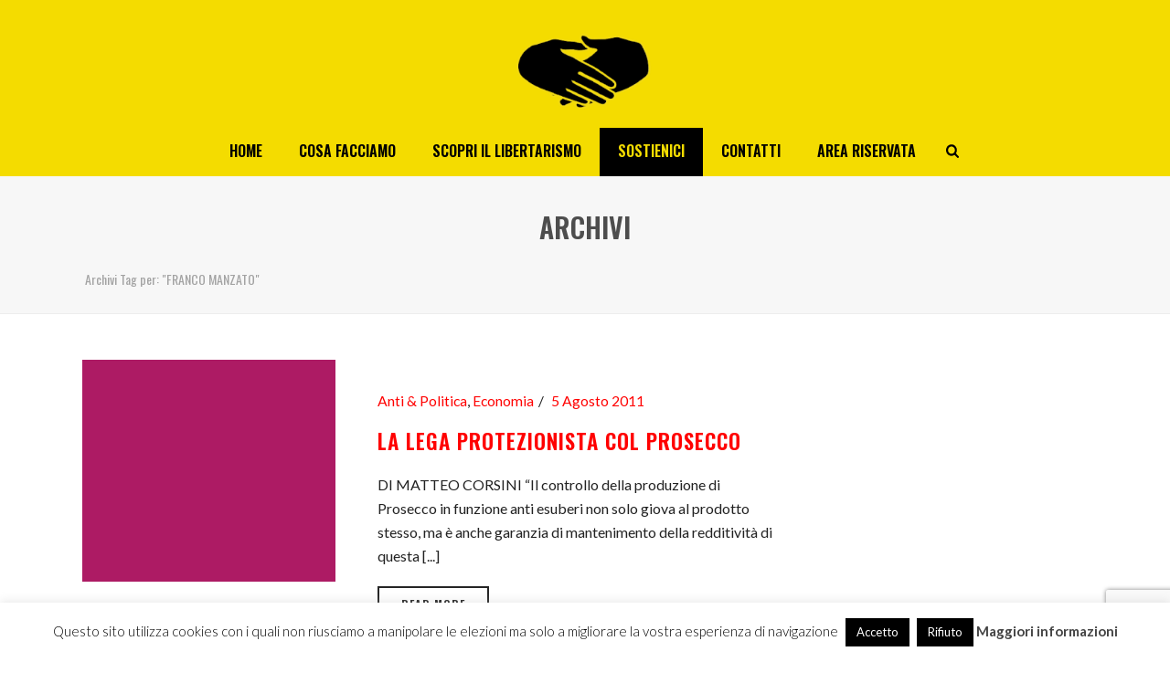

--- FILE ---
content_type: text/html; charset=utf-8
request_url: https://www.google.com/recaptcha/api2/anchor?ar=1&k=6Ld7TXsaAAAAAF7IeM4E0hg00okH9qZZEFJCkXZW&co=aHR0cHM6Ly93d3cubW92aW1lbnRvbGliZXJ0YXJpby5jb206NDQz&hl=en&v=PoyoqOPhxBO7pBk68S4YbpHZ&size=invisible&anchor-ms=20000&execute-ms=30000&cb=c00ga1rl50sa
body_size: 48481
content:
<!DOCTYPE HTML><html dir="ltr" lang="en"><head><meta http-equiv="Content-Type" content="text/html; charset=UTF-8">
<meta http-equiv="X-UA-Compatible" content="IE=edge">
<title>reCAPTCHA</title>
<style type="text/css">
/* cyrillic-ext */
@font-face {
  font-family: 'Roboto';
  font-style: normal;
  font-weight: 400;
  font-stretch: 100%;
  src: url(//fonts.gstatic.com/s/roboto/v48/KFO7CnqEu92Fr1ME7kSn66aGLdTylUAMa3GUBHMdazTgWw.woff2) format('woff2');
  unicode-range: U+0460-052F, U+1C80-1C8A, U+20B4, U+2DE0-2DFF, U+A640-A69F, U+FE2E-FE2F;
}
/* cyrillic */
@font-face {
  font-family: 'Roboto';
  font-style: normal;
  font-weight: 400;
  font-stretch: 100%;
  src: url(//fonts.gstatic.com/s/roboto/v48/KFO7CnqEu92Fr1ME7kSn66aGLdTylUAMa3iUBHMdazTgWw.woff2) format('woff2');
  unicode-range: U+0301, U+0400-045F, U+0490-0491, U+04B0-04B1, U+2116;
}
/* greek-ext */
@font-face {
  font-family: 'Roboto';
  font-style: normal;
  font-weight: 400;
  font-stretch: 100%;
  src: url(//fonts.gstatic.com/s/roboto/v48/KFO7CnqEu92Fr1ME7kSn66aGLdTylUAMa3CUBHMdazTgWw.woff2) format('woff2');
  unicode-range: U+1F00-1FFF;
}
/* greek */
@font-face {
  font-family: 'Roboto';
  font-style: normal;
  font-weight: 400;
  font-stretch: 100%;
  src: url(//fonts.gstatic.com/s/roboto/v48/KFO7CnqEu92Fr1ME7kSn66aGLdTylUAMa3-UBHMdazTgWw.woff2) format('woff2');
  unicode-range: U+0370-0377, U+037A-037F, U+0384-038A, U+038C, U+038E-03A1, U+03A3-03FF;
}
/* math */
@font-face {
  font-family: 'Roboto';
  font-style: normal;
  font-weight: 400;
  font-stretch: 100%;
  src: url(//fonts.gstatic.com/s/roboto/v48/KFO7CnqEu92Fr1ME7kSn66aGLdTylUAMawCUBHMdazTgWw.woff2) format('woff2');
  unicode-range: U+0302-0303, U+0305, U+0307-0308, U+0310, U+0312, U+0315, U+031A, U+0326-0327, U+032C, U+032F-0330, U+0332-0333, U+0338, U+033A, U+0346, U+034D, U+0391-03A1, U+03A3-03A9, U+03B1-03C9, U+03D1, U+03D5-03D6, U+03F0-03F1, U+03F4-03F5, U+2016-2017, U+2034-2038, U+203C, U+2040, U+2043, U+2047, U+2050, U+2057, U+205F, U+2070-2071, U+2074-208E, U+2090-209C, U+20D0-20DC, U+20E1, U+20E5-20EF, U+2100-2112, U+2114-2115, U+2117-2121, U+2123-214F, U+2190, U+2192, U+2194-21AE, U+21B0-21E5, U+21F1-21F2, U+21F4-2211, U+2213-2214, U+2216-22FF, U+2308-230B, U+2310, U+2319, U+231C-2321, U+2336-237A, U+237C, U+2395, U+239B-23B7, U+23D0, U+23DC-23E1, U+2474-2475, U+25AF, U+25B3, U+25B7, U+25BD, U+25C1, U+25CA, U+25CC, U+25FB, U+266D-266F, U+27C0-27FF, U+2900-2AFF, U+2B0E-2B11, U+2B30-2B4C, U+2BFE, U+3030, U+FF5B, U+FF5D, U+1D400-1D7FF, U+1EE00-1EEFF;
}
/* symbols */
@font-face {
  font-family: 'Roboto';
  font-style: normal;
  font-weight: 400;
  font-stretch: 100%;
  src: url(//fonts.gstatic.com/s/roboto/v48/KFO7CnqEu92Fr1ME7kSn66aGLdTylUAMaxKUBHMdazTgWw.woff2) format('woff2');
  unicode-range: U+0001-000C, U+000E-001F, U+007F-009F, U+20DD-20E0, U+20E2-20E4, U+2150-218F, U+2190, U+2192, U+2194-2199, U+21AF, U+21E6-21F0, U+21F3, U+2218-2219, U+2299, U+22C4-22C6, U+2300-243F, U+2440-244A, U+2460-24FF, U+25A0-27BF, U+2800-28FF, U+2921-2922, U+2981, U+29BF, U+29EB, U+2B00-2BFF, U+4DC0-4DFF, U+FFF9-FFFB, U+10140-1018E, U+10190-1019C, U+101A0, U+101D0-101FD, U+102E0-102FB, U+10E60-10E7E, U+1D2C0-1D2D3, U+1D2E0-1D37F, U+1F000-1F0FF, U+1F100-1F1AD, U+1F1E6-1F1FF, U+1F30D-1F30F, U+1F315, U+1F31C, U+1F31E, U+1F320-1F32C, U+1F336, U+1F378, U+1F37D, U+1F382, U+1F393-1F39F, U+1F3A7-1F3A8, U+1F3AC-1F3AF, U+1F3C2, U+1F3C4-1F3C6, U+1F3CA-1F3CE, U+1F3D4-1F3E0, U+1F3ED, U+1F3F1-1F3F3, U+1F3F5-1F3F7, U+1F408, U+1F415, U+1F41F, U+1F426, U+1F43F, U+1F441-1F442, U+1F444, U+1F446-1F449, U+1F44C-1F44E, U+1F453, U+1F46A, U+1F47D, U+1F4A3, U+1F4B0, U+1F4B3, U+1F4B9, U+1F4BB, U+1F4BF, U+1F4C8-1F4CB, U+1F4D6, U+1F4DA, U+1F4DF, U+1F4E3-1F4E6, U+1F4EA-1F4ED, U+1F4F7, U+1F4F9-1F4FB, U+1F4FD-1F4FE, U+1F503, U+1F507-1F50B, U+1F50D, U+1F512-1F513, U+1F53E-1F54A, U+1F54F-1F5FA, U+1F610, U+1F650-1F67F, U+1F687, U+1F68D, U+1F691, U+1F694, U+1F698, U+1F6AD, U+1F6B2, U+1F6B9-1F6BA, U+1F6BC, U+1F6C6-1F6CF, U+1F6D3-1F6D7, U+1F6E0-1F6EA, U+1F6F0-1F6F3, U+1F6F7-1F6FC, U+1F700-1F7FF, U+1F800-1F80B, U+1F810-1F847, U+1F850-1F859, U+1F860-1F887, U+1F890-1F8AD, U+1F8B0-1F8BB, U+1F8C0-1F8C1, U+1F900-1F90B, U+1F93B, U+1F946, U+1F984, U+1F996, U+1F9E9, U+1FA00-1FA6F, U+1FA70-1FA7C, U+1FA80-1FA89, U+1FA8F-1FAC6, U+1FACE-1FADC, U+1FADF-1FAE9, U+1FAF0-1FAF8, U+1FB00-1FBFF;
}
/* vietnamese */
@font-face {
  font-family: 'Roboto';
  font-style: normal;
  font-weight: 400;
  font-stretch: 100%;
  src: url(//fonts.gstatic.com/s/roboto/v48/KFO7CnqEu92Fr1ME7kSn66aGLdTylUAMa3OUBHMdazTgWw.woff2) format('woff2');
  unicode-range: U+0102-0103, U+0110-0111, U+0128-0129, U+0168-0169, U+01A0-01A1, U+01AF-01B0, U+0300-0301, U+0303-0304, U+0308-0309, U+0323, U+0329, U+1EA0-1EF9, U+20AB;
}
/* latin-ext */
@font-face {
  font-family: 'Roboto';
  font-style: normal;
  font-weight: 400;
  font-stretch: 100%;
  src: url(//fonts.gstatic.com/s/roboto/v48/KFO7CnqEu92Fr1ME7kSn66aGLdTylUAMa3KUBHMdazTgWw.woff2) format('woff2');
  unicode-range: U+0100-02BA, U+02BD-02C5, U+02C7-02CC, U+02CE-02D7, U+02DD-02FF, U+0304, U+0308, U+0329, U+1D00-1DBF, U+1E00-1E9F, U+1EF2-1EFF, U+2020, U+20A0-20AB, U+20AD-20C0, U+2113, U+2C60-2C7F, U+A720-A7FF;
}
/* latin */
@font-face {
  font-family: 'Roboto';
  font-style: normal;
  font-weight: 400;
  font-stretch: 100%;
  src: url(//fonts.gstatic.com/s/roboto/v48/KFO7CnqEu92Fr1ME7kSn66aGLdTylUAMa3yUBHMdazQ.woff2) format('woff2');
  unicode-range: U+0000-00FF, U+0131, U+0152-0153, U+02BB-02BC, U+02C6, U+02DA, U+02DC, U+0304, U+0308, U+0329, U+2000-206F, U+20AC, U+2122, U+2191, U+2193, U+2212, U+2215, U+FEFF, U+FFFD;
}
/* cyrillic-ext */
@font-face {
  font-family: 'Roboto';
  font-style: normal;
  font-weight: 500;
  font-stretch: 100%;
  src: url(//fonts.gstatic.com/s/roboto/v48/KFO7CnqEu92Fr1ME7kSn66aGLdTylUAMa3GUBHMdazTgWw.woff2) format('woff2');
  unicode-range: U+0460-052F, U+1C80-1C8A, U+20B4, U+2DE0-2DFF, U+A640-A69F, U+FE2E-FE2F;
}
/* cyrillic */
@font-face {
  font-family: 'Roboto';
  font-style: normal;
  font-weight: 500;
  font-stretch: 100%;
  src: url(//fonts.gstatic.com/s/roboto/v48/KFO7CnqEu92Fr1ME7kSn66aGLdTylUAMa3iUBHMdazTgWw.woff2) format('woff2');
  unicode-range: U+0301, U+0400-045F, U+0490-0491, U+04B0-04B1, U+2116;
}
/* greek-ext */
@font-face {
  font-family: 'Roboto';
  font-style: normal;
  font-weight: 500;
  font-stretch: 100%;
  src: url(//fonts.gstatic.com/s/roboto/v48/KFO7CnqEu92Fr1ME7kSn66aGLdTylUAMa3CUBHMdazTgWw.woff2) format('woff2');
  unicode-range: U+1F00-1FFF;
}
/* greek */
@font-face {
  font-family: 'Roboto';
  font-style: normal;
  font-weight: 500;
  font-stretch: 100%;
  src: url(//fonts.gstatic.com/s/roboto/v48/KFO7CnqEu92Fr1ME7kSn66aGLdTylUAMa3-UBHMdazTgWw.woff2) format('woff2');
  unicode-range: U+0370-0377, U+037A-037F, U+0384-038A, U+038C, U+038E-03A1, U+03A3-03FF;
}
/* math */
@font-face {
  font-family: 'Roboto';
  font-style: normal;
  font-weight: 500;
  font-stretch: 100%;
  src: url(//fonts.gstatic.com/s/roboto/v48/KFO7CnqEu92Fr1ME7kSn66aGLdTylUAMawCUBHMdazTgWw.woff2) format('woff2');
  unicode-range: U+0302-0303, U+0305, U+0307-0308, U+0310, U+0312, U+0315, U+031A, U+0326-0327, U+032C, U+032F-0330, U+0332-0333, U+0338, U+033A, U+0346, U+034D, U+0391-03A1, U+03A3-03A9, U+03B1-03C9, U+03D1, U+03D5-03D6, U+03F0-03F1, U+03F4-03F5, U+2016-2017, U+2034-2038, U+203C, U+2040, U+2043, U+2047, U+2050, U+2057, U+205F, U+2070-2071, U+2074-208E, U+2090-209C, U+20D0-20DC, U+20E1, U+20E5-20EF, U+2100-2112, U+2114-2115, U+2117-2121, U+2123-214F, U+2190, U+2192, U+2194-21AE, U+21B0-21E5, U+21F1-21F2, U+21F4-2211, U+2213-2214, U+2216-22FF, U+2308-230B, U+2310, U+2319, U+231C-2321, U+2336-237A, U+237C, U+2395, U+239B-23B7, U+23D0, U+23DC-23E1, U+2474-2475, U+25AF, U+25B3, U+25B7, U+25BD, U+25C1, U+25CA, U+25CC, U+25FB, U+266D-266F, U+27C0-27FF, U+2900-2AFF, U+2B0E-2B11, U+2B30-2B4C, U+2BFE, U+3030, U+FF5B, U+FF5D, U+1D400-1D7FF, U+1EE00-1EEFF;
}
/* symbols */
@font-face {
  font-family: 'Roboto';
  font-style: normal;
  font-weight: 500;
  font-stretch: 100%;
  src: url(//fonts.gstatic.com/s/roboto/v48/KFO7CnqEu92Fr1ME7kSn66aGLdTylUAMaxKUBHMdazTgWw.woff2) format('woff2');
  unicode-range: U+0001-000C, U+000E-001F, U+007F-009F, U+20DD-20E0, U+20E2-20E4, U+2150-218F, U+2190, U+2192, U+2194-2199, U+21AF, U+21E6-21F0, U+21F3, U+2218-2219, U+2299, U+22C4-22C6, U+2300-243F, U+2440-244A, U+2460-24FF, U+25A0-27BF, U+2800-28FF, U+2921-2922, U+2981, U+29BF, U+29EB, U+2B00-2BFF, U+4DC0-4DFF, U+FFF9-FFFB, U+10140-1018E, U+10190-1019C, U+101A0, U+101D0-101FD, U+102E0-102FB, U+10E60-10E7E, U+1D2C0-1D2D3, U+1D2E0-1D37F, U+1F000-1F0FF, U+1F100-1F1AD, U+1F1E6-1F1FF, U+1F30D-1F30F, U+1F315, U+1F31C, U+1F31E, U+1F320-1F32C, U+1F336, U+1F378, U+1F37D, U+1F382, U+1F393-1F39F, U+1F3A7-1F3A8, U+1F3AC-1F3AF, U+1F3C2, U+1F3C4-1F3C6, U+1F3CA-1F3CE, U+1F3D4-1F3E0, U+1F3ED, U+1F3F1-1F3F3, U+1F3F5-1F3F7, U+1F408, U+1F415, U+1F41F, U+1F426, U+1F43F, U+1F441-1F442, U+1F444, U+1F446-1F449, U+1F44C-1F44E, U+1F453, U+1F46A, U+1F47D, U+1F4A3, U+1F4B0, U+1F4B3, U+1F4B9, U+1F4BB, U+1F4BF, U+1F4C8-1F4CB, U+1F4D6, U+1F4DA, U+1F4DF, U+1F4E3-1F4E6, U+1F4EA-1F4ED, U+1F4F7, U+1F4F9-1F4FB, U+1F4FD-1F4FE, U+1F503, U+1F507-1F50B, U+1F50D, U+1F512-1F513, U+1F53E-1F54A, U+1F54F-1F5FA, U+1F610, U+1F650-1F67F, U+1F687, U+1F68D, U+1F691, U+1F694, U+1F698, U+1F6AD, U+1F6B2, U+1F6B9-1F6BA, U+1F6BC, U+1F6C6-1F6CF, U+1F6D3-1F6D7, U+1F6E0-1F6EA, U+1F6F0-1F6F3, U+1F6F7-1F6FC, U+1F700-1F7FF, U+1F800-1F80B, U+1F810-1F847, U+1F850-1F859, U+1F860-1F887, U+1F890-1F8AD, U+1F8B0-1F8BB, U+1F8C0-1F8C1, U+1F900-1F90B, U+1F93B, U+1F946, U+1F984, U+1F996, U+1F9E9, U+1FA00-1FA6F, U+1FA70-1FA7C, U+1FA80-1FA89, U+1FA8F-1FAC6, U+1FACE-1FADC, U+1FADF-1FAE9, U+1FAF0-1FAF8, U+1FB00-1FBFF;
}
/* vietnamese */
@font-face {
  font-family: 'Roboto';
  font-style: normal;
  font-weight: 500;
  font-stretch: 100%;
  src: url(//fonts.gstatic.com/s/roboto/v48/KFO7CnqEu92Fr1ME7kSn66aGLdTylUAMa3OUBHMdazTgWw.woff2) format('woff2');
  unicode-range: U+0102-0103, U+0110-0111, U+0128-0129, U+0168-0169, U+01A0-01A1, U+01AF-01B0, U+0300-0301, U+0303-0304, U+0308-0309, U+0323, U+0329, U+1EA0-1EF9, U+20AB;
}
/* latin-ext */
@font-face {
  font-family: 'Roboto';
  font-style: normal;
  font-weight: 500;
  font-stretch: 100%;
  src: url(//fonts.gstatic.com/s/roboto/v48/KFO7CnqEu92Fr1ME7kSn66aGLdTylUAMa3KUBHMdazTgWw.woff2) format('woff2');
  unicode-range: U+0100-02BA, U+02BD-02C5, U+02C7-02CC, U+02CE-02D7, U+02DD-02FF, U+0304, U+0308, U+0329, U+1D00-1DBF, U+1E00-1E9F, U+1EF2-1EFF, U+2020, U+20A0-20AB, U+20AD-20C0, U+2113, U+2C60-2C7F, U+A720-A7FF;
}
/* latin */
@font-face {
  font-family: 'Roboto';
  font-style: normal;
  font-weight: 500;
  font-stretch: 100%;
  src: url(//fonts.gstatic.com/s/roboto/v48/KFO7CnqEu92Fr1ME7kSn66aGLdTylUAMa3yUBHMdazQ.woff2) format('woff2');
  unicode-range: U+0000-00FF, U+0131, U+0152-0153, U+02BB-02BC, U+02C6, U+02DA, U+02DC, U+0304, U+0308, U+0329, U+2000-206F, U+20AC, U+2122, U+2191, U+2193, U+2212, U+2215, U+FEFF, U+FFFD;
}
/* cyrillic-ext */
@font-face {
  font-family: 'Roboto';
  font-style: normal;
  font-weight: 900;
  font-stretch: 100%;
  src: url(//fonts.gstatic.com/s/roboto/v48/KFO7CnqEu92Fr1ME7kSn66aGLdTylUAMa3GUBHMdazTgWw.woff2) format('woff2');
  unicode-range: U+0460-052F, U+1C80-1C8A, U+20B4, U+2DE0-2DFF, U+A640-A69F, U+FE2E-FE2F;
}
/* cyrillic */
@font-face {
  font-family: 'Roboto';
  font-style: normal;
  font-weight: 900;
  font-stretch: 100%;
  src: url(//fonts.gstatic.com/s/roboto/v48/KFO7CnqEu92Fr1ME7kSn66aGLdTylUAMa3iUBHMdazTgWw.woff2) format('woff2');
  unicode-range: U+0301, U+0400-045F, U+0490-0491, U+04B0-04B1, U+2116;
}
/* greek-ext */
@font-face {
  font-family: 'Roboto';
  font-style: normal;
  font-weight: 900;
  font-stretch: 100%;
  src: url(//fonts.gstatic.com/s/roboto/v48/KFO7CnqEu92Fr1ME7kSn66aGLdTylUAMa3CUBHMdazTgWw.woff2) format('woff2');
  unicode-range: U+1F00-1FFF;
}
/* greek */
@font-face {
  font-family: 'Roboto';
  font-style: normal;
  font-weight: 900;
  font-stretch: 100%;
  src: url(//fonts.gstatic.com/s/roboto/v48/KFO7CnqEu92Fr1ME7kSn66aGLdTylUAMa3-UBHMdazTgWw.woff2) format('woff2');
  unicode-range: U+0370-0377, U+037A-037F, U+0384-038A, U+038C, U+038E-03A1, U+03A3-03FF;
}
/* math */
@font-face {
  font-family: 'Roboto';
  font-style: normal;
  font-weight: 900;
  font-stretch: 100%;
  src: url(//fonts.gstatic.com/s/roboto/v48/KFO7CnqEu92Fr1ME7kSn66aGLdTylUAMawCUBHMdazTgWw.woff2) format('woff2');
  unicode-range: U+0302-0303, U+0305, U+0307-0308, U+0310, U+0312, U+0315, U+031A, U+0326-0327, U+032C, U+032F-0330, U+0332-0333, U+0338, U+033A, U+0346, U+034D, U+0391-03A1, U+03A3-03A9, U+03B1-03C9, U+03D1, U+03D5-03D6, U+03F0-03F1, U+03F4-03F5, U+2016-2017, U+2034-2038, U+203C, U+2040, U+2043, U+2047, U+2050, U+2057, U+205F, U+2070-2071, U+2074-208E, U+2090-209C, U+20D0-20DC, U+20E1, U+20E5-20EF, U+2100-2112, U+2114-2115, U+2117-2121, U+2123-214F, U+2190, U+2192, U+2194-21AE, U+21B0-21E5, U+21F1-21F2, U+21F4-2211, U+2213-2214, U+2216-22FF, U+2308-230B, U+2310, U+2319, U+231C-2321, U+2336-237A, U+237C, U+2395, U+239B-23B7, U+23D0, U+23DC-23E1, U+2474-2475, U+25AF, U+25B3, U+25B7, U+25BD, U+25C1, U+25CA, U+25CC, U+25FB, U+266D-266F, U+27C0-27FF, U+2900-2AFF, U+2B0E-2B11, U+2B30-2B4C, U+2BFE, U+3030, U+FF5B, U+FF5D, U+1D400-1D7FF, U+1EE00-1EEFF;
}
/* symbols */
@font-face {
  font-family: 'Roboto';
  font-style: normal;
  font-weight: 900;
  font-stretch: 100%;
  src: url(//fonts.gstatic.com/s/roboto/v48/KFO7CnqEu92Fr1ME7kSn66aGLdTylUAMaxKUBHMdazTgWw.woff2) format('woff2');
  unicode-range: U+0001-000C, U+000E-001F, U+007F-009F, U+20DD-20E0, U+20E2-20E4, U+2150-218F, U+2190, U+2192, U+2194-2199, U+21AF, U+21E6-21F0, U+21F3, U+2218-2219, U+2299, U+22C4-22C6, U+2300-243F, U+2440-244A, U+2460-24FF, U+25A0-27BF, U+2800-28FF, U+2921-2922, U+2981, U+29BF, U+29EB, U+2B00-2BFF, U+4DC0-4DFF, U+FFF9-FFFB, U+10140-1018E, U+10190-1019C, U+101A0, U+101D0-101FD, U+102E0-102FB, U+10E60-10E7E, U+1D2C0-1D2D3, U+1D2E0-1D37F, U+1F000-1F0FF, U+1F100-1F1AD, U+1F1E6-1F1FF, U+1F30D-1F30F, U+1F315, U+1F31C, U+1F31E, U+1F320-1F32C, U+1F336, U+1F378, U+1F37D, U+1F382, U+1F393-1F39F, U+1F3A7-1F3A8, U+1F3AC-1F3AF, U+1F3C2, U+1F3C4-1F3C6, U+1F3CA-1F3CE, U+1F3D4-1F3E0, U+1F3ED, U+1F3F1-1F3F3, U+1F3F5-1F3F7, U+1F408, U+1F415, U+1F41F, U+1F426, U+1F43F, U+1F441-1F442, U+1F444, U+1F446-1F449, U+1F44C-1F44E, U+1F453, U+1F46A, U+1F47D, U+1F4A3, U+1F4B0, U+1F4B3, U+1F4B9, U+1F4BB, U+1F4BF, U+1F4C8-1F4CB, U+1F4D6, U+1F4DA, U+1F4DF, U+1F4E3-1F4E6, U+1F4EA-1F4ED, U+1F4F7, U+1F4F9-1F4FB, U+1F4FD-1F4FE, U+1F503, U+1F507-1F50B, U+1F50D, U+1F512-1F513, U+1F53E-1F54A, U+1F54F-1F5FA, U+1F610, U+1F650-1F67F, U+1F687, U+1F68D, U+1F691, U+1F694, U+1F698, U+1F6AD, U+1F6B2, U+1F6B9-1F6BA, U+1F6BC, U+1F6C6-1F6CF, U+1F6D3-1F6D7, U+1F6E0-1F6EA, U+1F6F0-1F6F3, U+1F6F7-1F6FC, U+1F700-1F7FF, U+1F800-1F80B, U+1F810-1F847, U+1F850-1F859, U+1F860-1F887, U+1F890-1F8AD, U+1F8B0-1F8BB, U+1F8C0-1F8C1, U+1F900-1F90B, U+1F93B, U+1F946, U+1F984, U+1F996, U+1F9E9, U+1FA00-1FA6F, U+1FA70-1FA7C, U+1FA80-1FA89, U+1FA8F-1FAC6, U+1FACE-1FADC, U+1FADF-1FAE9, U+1FAF0-1FAF8, U+1FB00-1FBFF;
}
/* vietnamese */
@font-face {
  font-family: 'Roboto';
  font-style: normal;
  font-weight: 900;
  font-stretch: 100%;
  src: url(//fonts.gstatic.com/s/roboto/v48/KFO7CnqEu92Fr1ME7kSn66aGLdTylUAMa3OUBHMdazTgWw.woff2) format('woff2');
  unicode-range: U+0102-0103, U+0110-0111, U+0128-0129, U+0168-0169, U+01A0-01A1, U+01AF-01B0, U+0300-0301, U+0303-0304, U+0308-0309, U+0323, U+0329, U+1EA0-1EF9, U+20AB;
}
/* latin-ext */
@font-face {
  font-family: 'Roboto';
  font-style: normal;
  font-weight: 900;
  font-stretch: 100%;
  src: url(//fonts.gstatic.com/s/roboto/v48/KFO7CnqEu92Fr1ME7kSn66aGLdTylUAMa3KUBHMdazTgWw.woff2) format('woff2');
  unicode-range: U+0100-02BA, U+02BD-02C5, U+02C7-02CC, U+02CE-02D7, U+02DD-02FF, U+0304, U+0308, U+0329, U+1D00-1DBF, U+1E00-1E9F, U+1EF2-1EFF, U+2020, U+20A0-20AB, U+20AD-20C0, U+2113, U+2C60-2C7F, U+A720-A7FF;
}
/* latin */
@font-face {
  font-family: 'Roboto';
  font-style: normal;
  font-weight: 900;
  font-stretch: 100%;
  src: url(//fonts.gstatic.com/s/roboto/v48/KFO7CnqEu92Fr1ME7kSn66aGLdTylUAMa3yUBHMdazQ.woff2) format('woff2');
  unicode-range: U+0000-00FF, U+0131, U+0152-0153, U+02BB-02BC, U+02C6, U+02DA, U+02DC, U+0304, U+0308, U+0329, U+2000-206F, U+20AC, U+2122, U+2191, U+2193, U+2212, U+2215, U+FEFF, U+FFFD;
}

</style>
<link rel="stylesheet" type="text/css" href="https://www.gstatic.com/recaptcha/releases/PoyoqOPhxBO7pBk68S4YbpHZ/styles__ltr.css">
<script nonce="mnR_3oeTZh3lWrH8ffxJfA" type="text/javascript">window['__recaptcha_api'] = 'https://www.google.com/recaptcha/api2/';</script>
<script type="text/javascript" src="https://www.gstatic.com/recaptcha/releases/PoyoqOPhxBO7pBk68S4YbpHZ/recaptcha__en.js" nonce="mnR_3oeTZh3lWrH8ffxJfA">
      
    </script></head>
<body><div id="rc-anchor-alert" class="rc-anchor-alert"></div>
<input type="hidden" id="recaptcha-token" value="[base64]">
<script type="text/javascript" nonce="mnR_3oeTZh3lWrH8ffxJfA">
      recaptcha.anchor.Main.init("[\x22ainput\x22,[\x22bgdata\x22,\x22\x22,\[base64]/[base64]/[base64]/[base64]/[base64]/[base64]/KGcoTywyNTMsTy5PKSxVRyhPLEMpKTpnKE8sMjUzLEMpLE8pKSxsKSksTykpfSxieT1mdW5jdGlvbihDLE8sdSxsKXtmb3IobD0odT1SKEMpLDApO08+MDtPLS0pbD1sPDw4fFooQyk7ZyhDLHUsbCl9LFVHPWZ1bmN0aW9uKEMsTyl7Qy5pLmxlbmd0aD4xMDQ/[base64]/[base64]/[base64]/[base64]/[base64]/[base64]/[base64]\\u003d\x22,\[base64]\\u003d\x22,\x22GsKQw7hTw4nCu8OAwq1DA8OzwqECC8K4wqrDl8K4w7bCphB7woDCpgYGG8KJEsKFWcKqw6tSwqwvw75VVFfCqMOGE33Cs8KCMF1lw4bDkjwkQjTCiMOyw54dwrolOxR/RMOgwqjDmEXDqsOcZsKAcsKGC8OFSG7CrMOJw4/DqSIqw6zDv8KJwqPDpyxTwrzCscK/wrR3w7Z7w63DhUcEK3vCl8OVSMOvw6xDw5HDpifCsl8Sw7huw47Cli3DnCRBNcO4E3rDi8KODzvDgRgyGsK/[base64]/CnMKzAQRWBknDn0DCh8KAwoLDlykAw5QEw5fDow3DgMKew5/CiWBkw7Ruw58PQcKywrXDvCXDmmM6V1d+wrHCgirDgiXCuR1pwqHCmhLCrUsPw50/[base64]/[base64]/Ci2PDlsOlFVFXwq/CtUM2OMKjacOtwqjCtMOvw4DDnHfCssK6T34yw6DDrknCqkDDtGjDu8KcwqM1woTCpMOTwr1ZWQxTCsOFZFcHwoTCgRF5VCFhSMOQScOuwp/DthYtwpHDjAJ6w6rDv8OdwptVwo/CnHTCi0rCjMK3QcKpEcOPw7otwqxrwqXCs8Ope1BkZyPChcKlw7RCw53CpxItw7FzIMKGwrDDu8KiAMK1wpLDjcK/w4M3w5ZqNGlbwpEVGyXCl1zDvsOXCF3ChnLDsxN/JcOtwqDDmEoPwoHCosK+P19Rw4PDsMOOXsKhMyHDsxPCjB42wqYKSRvCusOGw7U7fVbDgTLDlsK3HmrDlsKUUzBhCcKYHj1CwpvDssOgT10Yw5ZJRg8Vw6duXVPDqsORwpc0F8Ouw7TCrcKHKybCgMOew53Dmg/CrcO3w7gDw707D1XCosKTD8OIYQTCrcOAMzzCv8OzwrZceD1vw4kIG21HKMOawp1UwqzCiMOqw4dZaDvCpE0gwo1Iw48xw7Ixw5Yhw7/[base64]/YMOeL8OVJsOgwqVYw68LwrhOwr4Xw4ERZBZoRn9ww6VPIAPDt8KVwrY8woXCunbCqznDnsOdw6jCgTbCisOnZ8KSw5AMwrnChFhkDBdiYcK4MyI1EcOFHcK0ZwDCgyXDq8KvHDJwwoYMw5EFwqXCgcOqSXsZZ8Kzw6nCvR7Dpj7Ci8Kvwo/CnUdVSHUkwq9/w5XCmnrDqh3Cik5Hw7HDuFrDsw/CtBLDpMO5w4U6w6FcL17DjsKwwoA3w5M9DMKHw5PDvcOKwpzCtDJKwqjCs8KnccOiwo/CjMO/w75iwo3CgsK2w7VBw7bCrcK9wqBrwoDDqDEgw7XChcOSw7Jzw5JWwqgkMMK0YxTDiFjDlcKFwr5EwqXDicO/flPCmsKXwpPCqmFNGcKmw7hewpjCpsKCd8KZJBPCsATCmSrDkEoOHcKnWwTCtMK+wqdWwrAgaMKlwqjCrR/DosOBAWHCiVQXJMKdS8K+FmzCpR/[base64]/wqbDsMOGwp9gworCpifDrMObwogYLyUawpsLecKww5zCiUHDgGPCqjLCm8OIw4JWwr/DtcK4wrfCnh9jSMOewqvDtMKHwqoUFn7DpsOBwq83bMO/[base64]/PwVAKsKLXwpawoMfwpgpwpVCw6o+woBRO8Ofw7s3w5zDu8OCwow9wq3Du1wZVsK7bMOtB8OPw4/DsU9xV8KiFcOfel7CqAbDlX/DjndWR2jCmyIzw5rDt1zDsHwAAsKWw4PDqMKYwqPCohg6WMO7ChA5w4Fcw7vDuzvCtsOqw7kIw4PDhcOFU8OkC8KEbMKibsOAwqAOQcOvP0UdQsK4w4fCocORwrvCjMOaw7/DlcObXW1+JVPCpcKoC0hnUhsmeThSw77CgMKgMynCjcOlHWrClFltwo88wq3CpcK3w5daHcOtwpNLXzzCucO2w5V5CRrDg2ZRw5PCksKiw63CvGjDsiDDm8OEwrUaw5p4aQQwwrHCtiTCr8KxwpVHw7bCvsO6ZMOnwrtqwoBQwqLDvV/[base64]/wqbCjsOcVAEzwqXDpAZQdTFEMwnDn8OxVMKoSDQtRsOHU8KAwrLDpcOiw4vDgMKXRHPCicOocMO3w6rDvMOTfmHDl2Quw5rDosOXQzDCocKxw5nDqm/CksK9bsO6C8KrdsOFw7nDnMO9JMO8w5d5w5h1DcOWw4h7wpYtZ1hIwrkhw4rDlsONwpZ1wp7CpcOQwqtDw7zCuXvDisKNwpHDrHoRVsKPw7zDu1Vrw4B3SMOEwqQVBsK9UDJ/[base64]/w5DDg8O9AsOvSzo1wq1zRMKJwpZUOFJMw7TDn8K4w7YMUDfCpsO5CMKCwqbCmsKNw5/[base64]/CrsODwr9WPzwHa17DqkfDuiXDlsK8w7kaT8K9wqbDtnYqDmjDvljDjcK9w5zDpC4/w4PCmMOGGMO9LkkEwrvCjEUrwrhuUsOmwq/CoG/[base64]/CocKtw7s2w5UWw6/Cr8O9w69WdkFybMKMw7M/[base64]/DqMKaHsKMesKMwqhwwozCiEIYwqkGL17DmHJdwpg1Mz7Ck8OaajZnW1jDssO7aS7CmWfDizVSZyRmwo/Du1/Dg0wXwoPDgRlywrESwrg6LsOsw4V7L13Dv8Klw4FxAEQdH8OuwqnDnn0MLhXDng/DrMOmwoN7w7PDmz7ClsOPQcOqw7TCmsOnw5Ryw79yw4XDnMOKwptAwpZqwojCjsKfHMOibcOwVW8DdMOvw4/Cs8KNBMK8worCpGTDh8KvXR7DosOyIy9ewpggZMORGsKMEMO2FMOIwpfDtx1rwpNLw54pwpA7w4bCpcKMwrTDnF/CinTDgHtgQsOIdsKFwo5tw4XCmyvDu8O/[base64]/[base64]/CtsK8aE4Xwq7DtMKuwqw1w6Evw5XCshXCtcK6w7k6w64nw7w3wpBeYMOoMk7Dm8KhwqrDgsO9Z8KYw67DjTIVNsOaLnnDgyQ7X8K9K8K6w5p4dC9ewrc/[base64]/wqjCoMO5wrPDtw0EQcOZw4EUYmgww5tPw5VUOcKpY8KQwpPDnjosXMK0EmfCrjAQw7dqayrCusKjw6MLwqvCnMK5IUMVwoZfeT1bwrNDMsOuw4JpMMO6w5vCqAdGwrnDrMOdw5VhfS1/CMKaTD1Ww4JoKMOUworCpsKqwpdJwrHDj281wp19wqBQSz5aOMK2Kl3DvmjCssODw5oTw7V9w5dDXlhjXMKZKALCjsKFYsOxK2kPXy/ClEcFwqTDh3kANsOQw744wpt3wpppwq9Pekg9MsO6SMOXw5V+wrlkw7PDq8KzG8K+wolAIkwPTcKxw7lzFBdiSgMzwpLDp8KOCsKUAsKaIC7ChH/CsMO+OMOXFRxuwqjDrsKvGcKjwoE7AMOAEGLDp8Kdw5vDkGLDpi0Ew7nDlMOIw61+PGBKFcONfg/CrULCuB9Cw47DvsOLwobDlT7DlRYEKAVBasKPwpUbDcKew6BfwplKFsKMwp/CjMObw5Ivw5PCsSxVBDvCl8Ojw6pzeMKNw5XCg8KFw53CmDQNw5F9VBN/HyoNw50rw41pw5JoO8KoH8O/w4/DokYbAsOJw5nCiMOBE3dsw6jCuX7Dr3vDszjCn8K/[base64]/DqElKe8Ktw4PCuhxNwr54J38swoc9JEPDrEYew7YhB1RwwqPCmkUywqwaHMKxdznDnn3Ch8Ogw4nDlsKAbsK4wpQ7wrTCgMKbwq4mOMOxwr7CtcOJFcKqfR7DnsOOB1jDsmBaHMKIwrLCsMOEcsKvZcKqwpHCmlrDrhTDpkTCrA7CgsOBFzURw7h/w6/DvsOiBVrDjETCuCIAw6nCiMKQGsOdwrsyw75VwqDCsMO+ccOkLGzCk8Kyw5DDtB3CgVXDt8Kgw7kxHcOmQ15CaMKkNcOdPcK5F2AYMMKOwpYRFFrCqsKJQMOsw5RBwp80bmlfwp5dwrzDucKVXcKtwpw6w5/DvcO6wo/DtmAGdsKvwqXDmXXDn8Ohw7cfwoM3wrrDg8OIw77CvTtjw6JHwrFUw6DCpj7CgkwbRSZQE8OXwpJNb8Otw6rDtXPDvsKZw7RJScK7clHCosO1BhYSEzI8w7hSwqNvVR3DvcOmcmDDtMKgCgU/wo9xVsO+wrvCqnvCokXCtXbDtMOHwrTCi8OdYsKmREjDt3xsw4RWS8Onw68fw4kPFMOsDRzDlcK7YcKGw7HDisKcRgU6VMKnw67DolVwwpXCq27CgMK2HsOMExPDqDDDlwPCnsOqDnzDiFNuwpZAD18LAMObw6J/PsKlw77CtWrCi3HCrsKGw4/Doyldw4jDuR5bKMOewpTDjhLCmS5fw4TCgH8QwqLCkcKbTsONc8Kww5LCjl4nRiTDoCcFwrtuIgjCngsbwrLCicK/PFM9woZDw655wqYMw5AbBsOrccKXwoN5wpMMZk7DvHEkL8ONwqrCtixwwpwqwrzDlsOZXsKVO8O7WUQ2wopnwr7Cg8OvI8KfLHYvBsKUHD/CvUrDtmHDsMKhYMOHw6E0MMOJw5rDtUccw6vClcO7a8O9wrXCtRHDk1FZwqY/w6UxwqA4wps1w5dLZcOoY8Kow73CvcOHI8KkOCbDngo1RcKzwp7DsMOxw5w2SsOFB8KcwqjDpcOwbmdHwqnCrlnDmMOULcOoworCoRfCsSx+OcOjDAdnPcOKw59Kw7sZworCoMOpLxhIw6jChSLDi8KzbCBFw7vCqjTCtMOiwqHCpETCrUU2FG/DrBIeNMK9wqDCiyDDicOlESfCtEFoJUluWcKoXW/CmMOmwo1lwpp8wrsPCMKOw6bDr8OQwprCqVvClhkBCsKWEcOhKi7Cp8O7YBYpVcOVd3BKTTzDlMKLwoLDsFDDl8Obw5YIwoMDwqIQw5UgRm/[base64]/w58/b0hvwrt7w4xlw6/DghbCrsOZw6Ecwrkzw5zDsHZ4GDHDnyrCl2J5NSk5UMOswoJZSMOYwprCgMK1GsOawqbCkMOSORJOAAfDjMO9w6M5ZxvDs2tvLAoqM8O8LBLCpsKCw7VPQhhJR1XDv8KpKMK9QcOQwrzCi8KjGE7DvDPDhRMqwrDDusKYbTrCpmwAOn/Dtxlyw7EGHcK6Nx/DszfDhMK8bGcPP1LCtxYuw5VCYkU9w4oGwr8SMBXDu8OGw67CjHYfNsKrIcK3a8Oze3wVMcKDIMKOwrIIw4LCtjFkMh/DqhBgJsOKAyd7ZSB/A0MpLjjCmnHDp0TDlSAHwpQGw4AlXsKnMFluCMKXwqvDlsOKworCjScrw55KH8KqfcKaZmvCqG5aw4p8JWDDpiXDgcKpw7TClktpSTfDuTIHWMOywr5FHylmW0FtU39rEGjCo17DmMK0AmjDlB/DsQXCrADCpEvDgjzDvSvDnsOgVMKcGUjDlMOlTVA9BSFdZh/Ch2AXax5WLcKgw5zDp8ODTMOfesOCEsKjfDojYmh2w7TCksKzYxlbwo/DtXHCrMK9w7/DlH3Do1lfw5AawoQbFcOywrrDo3p0wqjDmm7DgcKLAsOpwqkRNMKpCSNzIMO6w719wonDiVXDtsO8w5zDk8K/wocFw6HCtE3DssO+GcKnw5fCq8OwwrLCrSnCjGJif2HCkiwkw4ZHw7HCqx/Du8KTw7fDoBAvO8KPw5TDoMK2LsKkwrpdw7vCqcOVw77DpsOxwoXDk8OGGzUlHjwjwrVBJcOjIsKyfQ56dDxJw5DDscODwrlxwprDuCtJwrlDwqLCogPCiQ0mwqHDmRbCncKMUHECfSPDosKWbsKkw7c9dsOgwr7DoQHClsKuXcOEHifDhAsvwr3CgQvCmxAVacK3wo/DvTbCl8OpO8KiWnUEccK4w6A1KgHCiRzCg19DGcOaOMOKwpbDriLDmMOdbHnDrgzCvFBlccK7wq7DgwDDmCbDl1LDiWzDgj7CgxtiXGXCgMKkIcOxwqjCsMObYy01wpPDksOrwoo/aSkVYsKUwpZMEcOTw41qw4jCgMKvMXglwovDpS8qw6XChGwUwqVUwoJzUy7DtsOHwqnDtsKpXyTDuXnCmcK8ZsOqw5tIBlzDj2/Di3AtCcOiw5EtQsKkDyjCo0/[base64]/[base64]/[base64]/CtMKRCj4QFD/DkMOWw7p1w6DDisK6V2IlwqcZYcOtaMOnWCrDhnc0wqlzw6bDocKbOcOECBYTw6zCnWxDw6bDqsOUwpPCrn0NWC7CksKMw4p9AlR2IsOLPhh1wpZfwrN6RHHDuMKgM8Opwr5bw5N2woEgw5l2wpoKw5PCnVTDj0caNsKTNhEtOsOuM8OBUj/ChylUN35VICE2CMK3wogww5ECwrzDqsO/[base64]/[base64]/[base64]/Cmn41wq3DmsOqM18ZR0wqeyTClcKjwqrDtBQrw4wUKjxLMEZiwpshXXIoH3NWE3fChm1hw6/CtXPDusKxw7DDvyFhGxYgwo7DiybCv8Opw4Mew7pLw5vCjMK5wpUQfjrCtcKBwpI7wrZhwojCo8K4w7/CmXRzVGNow5QCSHsdeXTDhcKVwrtrFUhIfWkNwojCunXDhEHDsAvCoAXDjcK5WzUXw6vDiQJfwqLCjsOjESjDgcOHXsKJwqBRVMKsw4ZDDDTDjV7CjkzDmnoEwpY7w5t4bMKnw7xMwotfEUZow4HCgmrDp1sxwr9sRG3DhsKaM3NawrV3CsKJVMK/w5nCqsOOJmM7woMpwqMjVsOIw489ecK8w4RWYsKMwr1ba8Ouwqg4CcKGGcObIsKFJMOUM8OCeyzCnMKQw71Pw7vDmDHCiEXCssKlwotTWUYzI3XCtsOmwqTCiynCpsK4UsKeMA0gT8KfwpFwIcO4wrRdXsKowpN7asKCLMKrwpJWKMOII8K3w6DCqVpaw64qaXTDp0/[base64]/CpsOBMC3CvMOcw53CpXHCrMOlwrPDsTVywp/CpMOgM0R7wpYtwrgkOS/CoXkOMcOzwoBOwqnCpy1XwoV5Q8OvScK4wojCrsKfwqbCsXIswrdKw7vCjsO3wr/DtGDDgsK5TMKrwqLCgh1NPG4KEQfCqsKdwoZzwp5jwq44AsKAAsKowqzDog/DiFtUw70IDl/CucKiwpNuTh55D8KDwrE8WcOFE1dvwqVBwrBdHX7CnMOTwp7DqsOUczwBw5zDhMKOwojCvAvDnHPCvUzCvsOSw65Fw6I5w6fDhhfCmTk6wrE0SzHDmMKsYBHDjcKzPjfDqcONdsKwDg7DlsKMw47ChEkVBsOWw6/DsCoZw5hzwqbDoxI/[base64]/ClgZ4wq1wa8OPwoVTwoBlwonDmcORFWfCj3nDmQxywpgFP8KXwo7CpsKYXMO6w4/CssK0w6hTPnbDicKywrnCncO/WHPDjXNyworDoAJmw7PCrHPCslloI0N5YsKNJWNYB3zDp1DDrMOawq7Cm8KFDW3CkhLCuDE7eRLCoMOqwqdVw71XwpN3wo52MyjCoF/CjcOuScOLesK1STl6wpHCrFBUw7PCqmvDvcOYV8Ogc1jCq8OfwqzCjsKpw5UTwpPCrcO3wrrDslxvwrAmJ0TCkMKMw4bCksK2TSU+aT8wwr8IYMKtwrEfOsO5w6zCssOkwpLDpsOww7lnwq/CpcOnwr8/w6hYwpLDiVM8CMKtOBM3wo3DiMOzwp0Hw6lgw7zDmB4AdcKiGMO/MEw4Fmp0JlM4XQnCjRLDvBXChMOXwpIHwqTDu8Kuc1cbVQVTwoRzPcK8wpDDqcO6wohwfMKWw4UfeMOOwrU4X8OVB0fDlMKGSCfClcOVNnAlCMKZw4Npeh5ELnzDjcO1QUsScjzCh2otw53CshAPwqzCn0PDkD8Dw5zDiMKnJUbCicOLNcKcw4BSOsO5w71QwpUcwr/DnsKEwoIWdVfDrMOAFCgQwoHClVRzGcOeTR7Du3NgUlzDncOec0LCqMOSw7NSwq/Cv8OdcMOjewDDmcOPIVIqE3UkcsKOF0YPw5heBMONw7/[base64]/w6TCvMOtRXcNw7jClD5LwoTCocKodlE1U8OFZBXDlcO+wq/DsC9Ub8KUIl7Dl8OhciEIGMO6a0tvw7bCgUsnw59zBljDucKUwpjDk8Otw6fDicOjXcOxw6nCmsKIUMO3w5DDrsOEwpHDsUIwG8O7wo3DmcOlw4AhHDIdM8O0w73CiTJJw4ZHw7/DuE1xwoPDt0LClMO4w7LDjcOfw4HCjsKDfMKQK8OyYMKfw751w4wzw6ovw7jDisO4w4EqJsKYZW7DoD3CkhPCqcK/w4LCoirCtsKVXx1IVh/[base64]/[base64]/[base64]/ClsOtQMK+QxcSw6ZkJ8OawpjCqE7CoMKkwoTCq8KXCwDDijzCn8KuYsOnHUwFB20TwoDDlsOZwqAcw4s6wq9qw7VtJX5cG3UYwrzCpXNyB8OrwqfCv8K/[base64]/W8KhSMK9wok1e8KCw4ZPMQDCk8Kya8KWw7fCrMOIKMKAAH/[base64]/CkiYLHsKsek12wpvDgU/Dk8O3w4ZkwoPCjMOhCkBGSsOiwoHDhcK3P8Oow4lrw4Axw4JDMcOLw6zCgcOLwpbCqsOvwqUNF8OvNVbCtStwwow/[base64]/DghApbHrDkhY3PcKFWsO7FkbCjXXDpcO7w7hBw61QHDTCssOuw7o3DSfCvSLDsi4kZMOww5/ChTVPw6HCt8O/OlkSw4rCs8OkeEDCrHdUw7xec8KHRMKhw4zDvnPDu8KswoLCi8KQwrlUUsOQwpHCuDsdw6vDr8OXVgfCnT41Pz7CtHTDtsOew5t1LSTDpk7Dr8OPwrgQwpvDjlbCnToPwrvCvSbDn8OqN0MAOnbCmyXDu8O7wqXDqcKRNHTCk1vDr8OKacOmw63Csh9sw48/HMKATlR5V8Oew4YQwrTDjGJvXsKKHzZRw4XDrMK6wovDnsKCwqLCicK0w5kpFMK/wq1zwp3CqcKOPXcBw4HDjMKOwqTCucKcaMKIw61PKlQ7w54dwrxAK3d/w7kUPMKDwqMpMx3DpSEmRWTCmsOdw4jDh8Kzw4xqGXrClhXCnDzDnMOlDyHDgD7CpsKow7dHwrXClsKoQMKfwqcZMRJmwqfDkMKYQjRMDcO/X8OZC0LDisOawrJCPMO9AxYiw4LCpsOUZcKHw5rCv23Dv0UmaAUJW3TDvsKvwojCjkEyJsOHNMOSwqrDgsKANcO8w7YwM8OWwpo6woN4wrTCosK/[base64]/Cl8O9wpzDnMOKTlbDr17DmsKZwoQ5N1jDl8OowqTCq8KhLsK0w4cJEnbCg21vFkjDgcOsD0HDq1DDt15/wpp9QwrCh1clw7rDuwgqwrLCu8O7w4DCkyLDn8KJw5FhwprDiMOjw488w41pwqbDmxfDhcOIMU1IZcKLCVE6FMOJwoTCjMOxw7vCvcK0wp/[base64]/Ds0oiw5RVw4FHwoXCuEY8Fm5vwoYAwrHCncKZa1N8dsO7w5hkGnMEwoJ+w5VQU1c2wo/[base64]/[base64]/DnDYqWcKveUkJaUfDpEkQwqfDvUnCgE7CmMOYwoR3w4YKHMK9eMOYaMKsw7VBbDHDk8O6w4NMG8OmdzPDqcKwwqTDmcK1dQjCmWcGYsO5wrrCvEHCkC/CnD/[base64]/Dl8KPCEfCoD9cdFnClUTCuEgIwqpuw5nDo8K9w4PDtkjDgcKBw7XCh8ORw5dUEsKmIMOkHBdvMHAuRcKnw4dYwrVmwoguw783w6NJw5IwwrfDssOZDwliwoVtbyjCpcKDP8Kiw5PCssK2GcOeSC/DhjzDkcKfXy/[base64]/DnkHChMO/KWHDsm/CqMOjEsOAQcO0w73DjsKFwrMVw5XCrsOPUHnCqyDCr0zCv2pHw7HDtEBWTl8vIcOqZsKrw7nDmsKeAMOmwrYbNsOewrrDkMKGw6XDt8KSwr7Cih3CrBTClklBGHzDvjDDniTCpMOia8KEfU5lCW7CmcOKEVTDrsKkw5HDtMO8Hx4VwrnCmhLDpcO/w4NZw6VpO8KRHcOnM8KsbwHDpG/ChMKsEh1pw4RNwoVRw4bDolEPfhUUMMO2w4tlXz/CmMODccKQIsK8w65pw6zDtCjCpEfCsgLDgcKHDcOdBzBPCy1iVcKZEsOyMcOVN3Y1w5LCqG3DjcKHWsOPwrXCn8OpwrhIDsKjwo/[base64]/[base64]/CsjTDoAbCosKhWXdcwprChznCtHPCszJUC8KWWsOaK0fCqcKowqbCucKGJAnCt1MYPcKRC8OrwoJfw7LCvcOeb8KOw4jCgHDCj17CkzItSMO/CB4sw7XDhjJUEMKlwprCi2zCrn9JwocpwpA5AxLCmxHDthLDuBnDswHDhwHCnMKtwqktw7N2w6DCoFsewr0EwrPCmUXChcK4wo3ChcOFQcKvwoZnAwxow67CkcOfwoA5w7nCmsKqMijDiA/Dq3bCpsO6VMONw5U1w5dbwrsuw5AEw4tLw5nDn8K3f8OUwqXDgcKma8KcScKDH8OcF8O3w6LCol4yw6oewrMhwovDjFXDrW3CkA/Dik/DuRrCiBonYWQtw4bCvh3DuMKOCCw+dB/Do8KMdDjDtRfDsTzCncKbw6TDmsKQHmXDpTY4w7Fhw7NHwok9wpFVZcOSUWFeXUvDv8KrwrRgw5QjVMOswpBJw5DDlFnCocOyT8Kxw6/Ck8KOMMO+w4nDocO8AMKLYMOTwpLCg8OywpEYw4dKworDuWoawo3Cgw7Dt8KewrxQw7/ChcO3Tm3CiMKrCyvDrWnCusKVNDLDk8O2w5nDuwcvwphUwqIFKsKzVAhKYS8Rw7R9wrvDhgYiTsOsJMKQe8Kqw6bCusONDD/ChsOrfMK9F8KtwqcOw6R9w6/DqMO1w7cMwrHDisKIw7h3wpvDo0/[base64]/Cs8OEw5cyJhjChBBbwqQ5wrY5MHjCscOYw65qcX7ClsKkEzPCg2cFw6HCiz3CrFbDuxs6wrvDgT7DiiBQFU1rw5rDigHCm8Kqdw1zZ8OKGV7CoMOvw7HDjRvCgsK3AkRQw7R4wopbSy7CiRXDksKPw4Afw6nCrDvChAJewp/DglpLOlhjwp8jwrzCtMOww6Ypw4BZZsOScSE9LQp7UXfCssOww7kRwo09w7rDs8OBDcKta8K4AWPCgU/DpsO+YBg5GENQwqtIGT3Dp8KQTMKZwpXDi2zDjcKtwqnDh8KuwqjDlSPDmsKPQHPCmsKbwqzDt8Ojw7LDq8OXZQLDn2/Cl8ORw4vDiMKKWsONwofCqHdPGEA9SMOkLEYjF8KvAsOwC1puwpPCrMO6Z8KjdGwFwrHDjmAPwoUGJMKywp/CpH02w7wlDcKnw57CicOew4jDl8KBUcObaQIXCSnDksKow5cIwrcwRVUIwr7Ct2HDlMK0w53CjMOXwqHCisOywq5TUcKBAFzCr2TDusKCwo5NG8K7Oh3CgQHDv8O8wp/[base64]/[base64]/[base64]/CisOOS8KPwpxTNcKdwqrClcKaw4TDhBPDhFQkJSA2HXEvw4rDihdlXCHClXdqwq7CvcOaw4ZPF8KlwrXDjUhrJsKSEGLCnmrDhnA/woLDh8KCI08aw5zDlSPClsOrEcKpw5kZwp8Vw7opccOZDcK5w7XDs8KSHzF2w4/DmcKOw7sTUMK6w6vCiCHCusOzw4wpw6bDn8K4wrzCvcK8w63DnsOrw4hMw4nDgMOga0MzdMK/wp/DpMOHw5lPFiAywqlaaVzCmQTDo8OUw5rCj8KdTcOhZhXDmzEDwosiw7Z4wqHClR3DsMO9PBXDhXrCvcOjwrXDu0XDv0HChsKrwpEbFCbCjEEKwrRsw5Vyw7pCCsOZL0d6w7nCjMOKw4HDqizCqDzCknTDlm/CuwJMUsOIHgVTJ8KBwrnDhAg/w6HCjlDDpcONCsKdKmPDu8Kdw47Cmh3DsDYjw67ClSdLZ1pKwr10DMOyBMKTw7XChyTCrUHCu8OXdMKQFiN6QEZVw77Do8KDw5/[base64]/ClQdFwr/[base64]/w41PYsKWIjLDssKrw7fCkEZzBcOMBhtgwqYRw63Dl8KFNMKIA8OMw5xLw4/[base64]/DvMOAwozCocOze8Oow6bCggfCosKJw4hKwr0kPiDDgAEbwp5dwrdGOmZSwrvClsKNNcO/VBDDuHEywqPDh8OZw5/DhGF4w6rDscKtcMKUfj4Cdz/Di3oXb8KMwp3DpkIUHUVydT7CilTDmjUjwogeFHXCvDLDpU9XGMO4w7/Dm0nDuMOCBVJqw6JAR0EZw7/CisOTwr0Bw4YlwqBYwoLCqEgKUF3DkXgpdMOORMK5w67CvSTCnSfDuAE5CcK5woMqIxXCr8OwwofCrDnCjsONw6nDk1hwAD7DgxLDgcO0wph1w5PCp2puwrzCu2Ynw4fDpWcwL8KCdMKmIcKrwolbw6rDncOaMnrDqyHDkyrCiHTDsEHDqVDChw/CrsKBWsKRNMK4NMKFRnrDinxhwp7CjWs0HmAfIiDDnmLCtUTCrsOMUlBRw6dBw68HwoTDusO1VRwlw67CtMOlwrfDksKmw67Dm8ObUgPCmzsMVcKnwpXDpxoNwooAM2DCpydzw7DClsKJYh/Ck8KifcKBw4HDvQ0KEcOawrvDoxBALsOyw6Qdw4low43DpQ/DgRECP8O9w7sNw4A2w7IySsOhcW/DncKTw7BBRMKNSsKTNFvDmcKxAz06w4URw5TCusKQd2jCscOjW8O3SMKcesO7esKZN8KRwovCulZRw4okJMKrKsOnwrxGwoxqIcKgfsKQU8OJAsK4w7ofcmPClkvDkcOiw7rDocOza8O6w73DkcKpwqN/dsKFccOqw6k4w6Fow4tZwq0iwpLDrcOuw5fCiURyGsKQL8K7w49iw5PCpcO6w7xLXQRXw4TDjn5fOx/CjG8MCsKIw4k/worCmTV7wqfDqTjDl8OLwpzDmMOIw4zCnsKQwotJScKuICTCm8O9PsKyP8Kowq0fw4LDuFU9wrTDpXd3w53DqF9nOiDDtlDCoMKHw6bCtsO+woAdTzRAw67CqMKxQsKyw5oAwpvDq8Opw7XDmcKoLMOkw47CkF4+w705AwURw75xU8OUcmVKw7Uxw7nDrTs/w6PCpcKVEyoqBg/[base64]/w5bDjwjClE7CiDnDkx3CoFvCiMO2w5pjwohFw5JcWD3CksOIwpXDmMKOw4XCsiHDs8KjwqYQIwIkw4U/wp5FFDDCkMOnwqoaw6lCbx7DhcKYPMK7M316wrVdBBDCh8KPworCvcOKXH3Ctz/CisOKZ8KvBcKnwpPCuMK/Ax5Cwp7CqMKTF8KkHDbDqmHCvMOSw5E+JXHDizHCosOqw4DDkEs4MsOOw4Ibw4QawpMIRglNJxYLw4/DqDoNDcKSw7F+woR6wpbCkMOeworCjzcTw48QwpoAMkcuwpYBwqoIwoXCtUoJw6PDt8OGwqRvKMOuecOPw5EkwrXCkEHDo8Osw5DCucKQwrhROcOHw70Cd8O6wqvDkMKQwr9ubcKkw7JqwqLCqTXChcKfwrsSRcKnZ1hJwrPChcOkIMKSYkRRUcKzw5R/LsOjY8OQw5dQCQEWfMKkRsKZwopkO8O3TsOZw51Xw4DDvB/DtsOcw5nChFzDrsOlKRLDvcKZCsOzR8Oiw77DsF1BOcK0wpvDq8K4FMOiw74Qw5zCiCYTw7UGc8KewqDClMOUaMOOQiDCvTsQanhOFRfCsxrCjcKWVVUfwpzDl3pywp/DtMKIw6zCssOKAk3ChS3DrRLCrzZLOMOCBhMvwpzCjcO6CcOHNToUDcKFw5cRw6bDq8KeeMKIVRXDmx/[base64]/CuhPCpsKhZC9SwpUewq/CtBvDsT7CihQCwr1SPh/[base64]/[base64]/CiCvDpRTCqsK+S2zCjmnDlcKSIMKeFiVULUzDrlsUwpXCn8KUw6rCmsOgwpHDoR/CuDHDilrDkhHDtMKiYsOFwqwywrhLZ0FOw7PCkGVPwrsnLn8/[base64]/csOUUXEiwr9GaMOawptQKMKtFcO4woJMw5fCpnRCfsKxGcO5MkXDr8KPaMOaw6PDsRUNKixdWUl1MwkdwrnDsAFeNcOPw4vCkcKVw5TCt8OZOMOqwp3DlsKxw5bDowg9fMO5d1vDu8KVw7BTwr/DvsOPIMOaeBXDgVPCg2pvw6XDmMOHw5ZzGVd/IsOJPnzCjcOcwpfDqXFid8OSbQPDnHdDw77CmsKGTRnDpHcHw4vCkgXDhHRZORDCsRM0AhsmG8Kxw4bDkx3DhMKWUUQHwqNkwpnCiVQOBsKFNwLDpgsEw6fCqEwJYsOIw4PCvX1ObR/Cn8OBXjcVIQHDpXp4wp95w6puRFFOw5EnAcOIYsO/ZyoEPnpVw4vDpcKscG/DqgQkRybCjXtnTcKIVMKGw4JMd1p0w6Ajw5rDhxbCqMKhwqJcS2bDnsKsFmnCjy0Cw5h6MBJvBAYAwrbDo8O5w6DCnsKJw7TDuQbCg1BNRsO8wqNVFsKhFhHDplZgwoPCr8OMwrzDksOWwq3DgSLCkwfCrcOIwoYxwqnCmcOqS1lKaMOfw4fDi2rDnD/CmgTCgcOoPwtbQE0fYXBFw6NRw75+wo/CvsKcwoVBw43DkH/Cq3jDkgc3GcKaHxB3L8OUCMKvwqPCosKHN2d5w73Co8K/[base64]/CtsORX8OkR8OUwqzDpcKHRQ13a1DCi3gLPsOGW8KlR2ELUkZUwpojwrrChcKSYDYXN8K3wq3CgsOiAsOnwpXDpMKrGmzDpGxWw64yOH5sw65ww53DvcKNLsK8Tgkvb8KVwr48Zn91UGXDqMOow4VNwpPClSzCnANDXyRmwo4Wwr3DtMKgwocrwpPCri/CqcORBMOOw5jDsMOOZzvDuD/DosOGwr4JZxYVw6A/wrhtw7HCrGfCtQENPsKaWT9Uw7rCv2rCtsORB8KfUMOpEMK0w4/[base64]/Dv8OQwqsgw77DhTB1ZnAzZ8Opw6UvwpTCnGnCvCbDrsOawpzDh0/CocObwrV8w57DuE3DrDoZw5BlBsK5X8KtZ0TDssK8w6QUfsKODDUsKMODwqdNw5XCj2rCs8Oiw6giD145w58nRXYVw61UfsKjH23DgsK0am3CgsK2I8K/IyvCgwHCqMOYwqbCjMKSPit2w49Gw4tEIX1yB8OdQMKCwrzDhsOyFXfCicO+wosIwo8Rw6ZFwpvCkcKjesORwoDDr0DDhlHCu8KbCcKGPxs7w6/DicK/[base64]/[base64]/DnEPDnANAAlvDnBbCsjtlwqp9wqwKF2PCgMObwovClsOQw69Sw63DncORwrkbw6gIEMOlF8K4SsKTasO2wr7CrsKXw6zClMKbHG8VFgdGw6LDosKwA3rCm25WU8OxMMO4w7/[base64]/CunDCrw0gw5Ncwp/CgcOiFUwDw5hvTcKKwonCk8K1w6TCisOXw5fDksO2AMOww7oPwpPCt0zDtMKBbcOdacOlTFzDmkhOw543dMODwrTDrUtTwq4XTMKnKhrDksODw7tgwr/CqH8Cw6DCml1Dw4DDrycEwqY/[base64]/TTd0wq7Cn1XCoTVTA28mXMOkSMKgNGrDv8OBZ0EkcyLDimTDu8Oxw6gJwrvDjMKfwrU0wqYuw6zClF/CrcOZfQfCsHHCszRNw6nDrsODw71jVsO+w6zCvQNhw5vCqMOVw4IRw5XDujhwHMOOGi3Ck8KqKsKKw5k5w59vGXjDo8KhIBjCtn1uwo42QcODwrTDuWfCr8OxwoAQw5fDsRk4wrUiw7/[base64]/Cp8Ohw4g8w5PDhTnDjMOzw7pBwrUJw5/Cm8KDHMOKw6gjwrPDjn7DqRJqw6TDkg3Ctg/DgcOFAsOWfcO1QkJswrgIwqovwprDuA9/NhEvwpI2d8KVGD0mw6XCuj1fJhXDr8OoT8O7w4hxw6bDmcK2bsONw7bCrsOJbkvChMK/RsOKwqTDu2pEw44/w77DvcOufUQIw5jDqDM+woHDnlHCgmMET3fCuMOSw43CsTVxw6DDmMKRd1hFw7bCtA0lwq/Cj2Q6w7zDiMKwMMOCw5NQw6R0R8OlGErDgcKIGcKvbGjDhSBTD3YqZ3rCiRVCW3fCs8OYDUJiw54awrsVXXQyAMK1wpHCpkvDgsOgTRrDpcKGBHEawrtJwrBgbsOtMMOMwrM/w5jClcOvw6Rcwr8OwrdoEy7DvC/[base64]/ChMOdY8ONwoTDmHVfD8KOw4bDvMKyYsOow6fDqcOjMcKJwqp+w7IkXD4nB8KPB8Kwwp9XwoI6wpB4VGpLFlPDqh7Dp8KBw5I/[base64]\x22],null,[\x22conf\x22,null,\x226Ld7TXsaAAAAAF7IeM4E0hg00okH9qZZEFJCkXZW\x22,0,null,null,null,1,[21,125,63,73,95,87,41,43,42,83,102,105,109,121],[1017145,913],0,null,null,null,null,0,null,0,null,700,1,null,0,\[base64]/76lBhnEnQkZnOKMAhmv8xEZ\x22,0,1,null,null,1,null,0,0,null,null,null,0],\x22https://www.movimentolibertario.com:443\x22,null,[3,1,1],null,null,null,1,3600,[\x22https://www.google.com/intl/en/policies/privacy/\x22,\x22https://www.google.com/intl/en/policies/terms/\x22],\x22VUFALm3X/iOkHkKIulzdMzMylm6CjEeTWGSc8A6Bfq4\\u003d\x22,1,0,null,1,1769089025837,0,0,[25,102],null,[166,14,251,213,201],\x22RC-lJGInuc-cw5U1w\x22,null,null,null,null,null,\x220dAFcWeA5mzoBBz8YrH1zlzMc1TkRppRDiyz3gYIVfQyQK85aT8WBAT-410elo_IIhQn8t1JDuOJQO-Sl3ndh51_AlxkQoQpZrnA\x22,1769171825727]");
    </script></body></html>